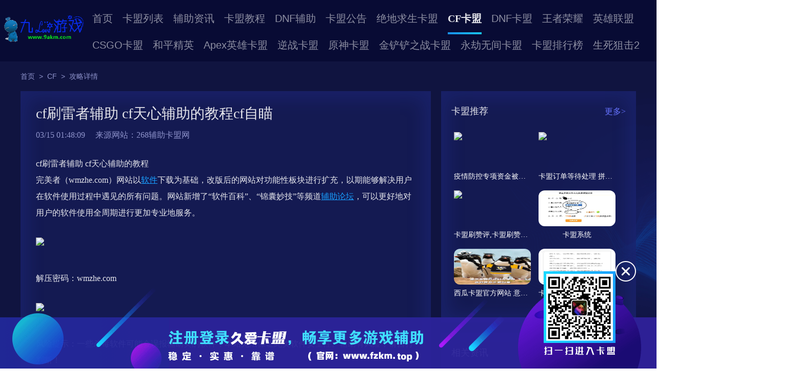

--- FILE ---
content_type: text/html
request_url: https://dnf268.com/cf/9892.html
body_size: 5385
content:
<!DOCTYPE html>
<html lang="zh-cn" style="font-size:40px;">
<head>
<title>cf刷雷者辅助 cf天心辅助的教程cf自瞄-268辅助卡盟网</title>
<meta http-equiv="Content-Type" content="text/html; charset=UTF-8" />
<meta name="keywords" content="cf刷雷者辅助,cf刷雷者辅助,刷雷者5回合双刷" />
<meta name="description" content="风险提示：一些杀毒软件可能会误报辅助类的软件，本站无法保证此类软件安全性。cf天心辅助官方版是一款专业的cf透视显鬼工具，这是它的免费网吧家庭通用版本，可以帮助玩家每局必胜。隐藏游戏，去除天空，轻刀加威，极速快刀。锦囊妙技栏目是聚合全网软件使用的技巧或者软件使用过程中各种问题的解答类文章，栏目设立伊始，小编欢迎各路软件大神朋友们踊跃投稿，在完美者平台分享大家的独门技巧。" />
<meta http-equiv="Cache-Control" content="no-siteapp" />
<meta http-equiv="Cache-Control" content="no-transform" />
<meta name="viewport" content="initial-scale=1, maximum-scale=1, minimum-scale=1, user-scalable=no">
<link href="/favicon.ico" rel="shortcut icon">
<meta http-equiv="X-UA-Compatible" content="IE=edge,chrome=1"/>
<meta name="applicable-device" content="pc">
<meta name="mobile-agent" content="format=html5;url=http://m.dnf268.com/cf/9892.html">
<link rel="alternate" media="only screen and (max-width: 640px)" href="http://m.dnf268.com/cf/9892.html" >
<link rel="stylesheet" type="text/css" href="/96kaifa/listDetail/index.css" />
<script type="text/javascript">
    if(/Android|webOS|iPhone|iPod|mobile|BlackBerry|ucweb|SymbianOS/i.test(navigator.userAgent)){
        var url=window.location.href;
        try{window.location.href="http://m.dnf268.com/cf/9892.html";
        }catch(e){}
    }
</script>
</head>
<body>
<div id="newsDetail">
  <div class="header">
    <div class="wrapper clearfix" style="width: 1550px;"> <a href="/" target="_self" title="268辅助卡盟网" class="logo" style="margin-top: 30px;">
      <h3>268辅助卡盟网</h3>
      </a>
      <div class="nav">
        <a href="/" class="" target="_self" title="首页">首页</a>
        <a href="/game/" class="" title="卡盟列表">卡盟列表</a>
        <a href="/news/" class="" title="辅助资讯">辅助资讯</a>
        <a href="/course/" class="" title="卡盟教程">卡盟教程</a>
        <a href="/notice/" class="" title="DNF辅助">DNF辅助</a>
        <a href="/kameng/" class="" title="卡盟公告">卡盟公告</a>
        <a href="/pubg/" class="" title="绝地求生卡盟">绝地求生卡盟</a>
        <a href="/cf/" class="active" title="CF卡盟">CF卡盟</a>
        <a href="/dnfkm/" class="" title="DNF卡盟">DNF卡盟</a>
        <a href="/wzry/" class="" title="王者荣耀">王者荣耀</a>
        <a href="/yxlm/" class="" title="英雄联盟">英雄联盟</a>
        <a href="/CSGO/" class="" title="CSGO卡盟">CSGO卡盟</a>
        <a href="/hpjy/" class="" title="和平精英">和平精英</a>
        <a href="/Apex/" class="" title="Apex英雄卡盟">Apex英雄卡盟</a>
        <a href="/nizhan/" class="" title="逆战卡盟">逆战卡盟</a>
        <a href="/yuanshen/" class="" title=" 原神卡盟"> 原神卡盟</a>
        <a href="/jinchanchan/" class="" title="金铲铲之战卡盟">金铲铲之战卡盟</a>
        <a href="/yongjiewujian/" class="" title="永劫无间卡盟">永劫无间卡盟</a>
        <a href="/kmphb/" class="" title="卡盟排行榜">卡盟排行榜</a>
        <a href="/shengsijuji2/" class="" title="生死狙击2">生死狙击2</a>
        </div>
      <a href="http://fzkm.top" rel="nofollow" title="卡盟登录/卡盟注册" class="login J_login" style="padding-left: 120px;padding-top: 15px;padding-bottom: 15px;">卡盟登录/卡盟注册</a> </div>
  </div>

  <div class="mains clearfix">
    <ul class="crumbs wrapper">
      <li class="crumbs-item"><a href="/">首页</a></li>&nbsp;><li class="crumbs-item"><a href="/cf/">CF</a></li>      <li class="crumbs-item">
        <a href="http://www.fuzhukm.com/cf/9892.html">攻略详情</a>
      </li>
    </ul>
    <div class="wrapper">
      <div class="left-block bg">
        <div class="mains-title">
          <h1>cf刷雷者辅助 cf天心辅助的教程cf自瞄</h1>
          <span>03/15 01:48:09</span> <span>来源网站：268辅助卡盟网</span> </div>
        <div class="content">
          <p>cf刷雷者辅助 cf天心辅助的教程</p>
<p>完美者（wmzhe.com）网站以<a href="/course/9730.html" target="_blank" title="cf刷分辅助 红手指专业版v1.0.94截图">软件</a>下载为基础，改版后的网站对功能性板块进行扩充，以期能够解决用户在软件使用过程中遇见的所有问题。网站新增了&ldquo;软件百科&rdquo;、&ldquo;锦囊妙技&rdquo;等频道<a href="http://www.9akm.com/"><a href=http://www.fuzhukm.com target=_blank class=infotextkey>辅助论坛</a></a>，可以更好地对用户的软件使用全周期进行更加专业地服务。</p>
<p><img alt="cf刷雷者辅助_刷雷者5回合双刷_cf刷雷者辅助" src="http://www.fuzhukm.com/d/file/p/2023/03-15/1678816089366_0.jpg" /></p>
<p>解压密码：wmzhe.com</p>
<p><img alt="刷雷者5回合双刷_cf刷雷者辅助_cf刷雷者辅助" src="http://www.fuzhukm.com/d/file/p/2023/03-15/1678816089366_2.jpg" /></p>
<p>风险提示：一些杀毒软件可能会误报辅助类的软件，本站无法保证此类软件安全性。辅助有风险，请自行判断！</p>
<p>cf天心辅助官方版是一款专业的cf透视显鬼工具，这是它的免费网吧家庭通用版本，可以帮助玩家每局必胜。支持穿越火线cf1.3.8版本，游戏中按F12呼出使用。</p>
<p><img alt="刷雷者5回合双刷_cf刷雷者辅助_cf刷雷者辅助" src="http://www.fuzhukm.com/d/file/p/2023/03-15/1678816089366_3.jpg" /></p>
<p>主要功能</p>
<p>透视显鬼<strong>cf刷雷者辅助</strong>，全图方框，免费角色，免费彩字。</p>
<p>刀刀重刀，轻微无后，雷震天空，枪放大镜。</p>
<p>隐藏游戏，去除天空，轻刀加威，极速快刀。</p>
<p><img alt="cf刷雷者辅助_cf刷雷者辅助_刷雷者5回合双刷" src="http://www.fuzhukm.com/d/file/p/2023/03-15/1678816089366_5.png" /></p>
<p>免疫闪光，切换背包，爆头准星，刷无线电。</p>
<p>&quot;锦囊妙技&quot;栏目是聚合全网软件使用的技巧或者软件使用过程中各种问题的解答类文章，栏目设立伊始，小编欢迎各路软件大神朋友们踊跃投稿，在完美者平台分享大家的独门技巧。</p>
<p>本站文章素材来源于网络，大部分文章作者名称佚失，为了更利于用户阅读和使用，根据需要进行了重新排版和部分改编，本站收录文章只是以帮助用户解决实际问题为目的<strong>cf刷雷者辅助</strong>，如有版权问题请联系小编修改或删除，谢谢合作。</p>
<p>来源：【九爱网址导航www.fuzhukm.com】 免责声明：如果侵犯了您的权益，请联系站长，我们会及时删除侵权内容，谢谢合作！</p>          
          </div>
      </div>
      <div class="right-block">    
          <div class="game-more-right">
          <div class="box bg">
            <div class="box-title clearfix">
              <h2>卡盟推荐</h2>
              <a href="/game/" class="more">更多></a> </div>
            <ul class="game-list clearfix">
              <li> <a class="game-list-item clearfix" href="/game/252.html" targat="_blank"> <img src="http://ss2.meipian.me/users/16778069/faa346602110245caadbb137af57befb.jpg?imageView2/2/w/750/h/1400/q/80" alt="疫情防控专项资金被冻结 法院：立即解冻" /> <span>疫情防控专项资金被冻结 法院：立即解冻</span> </a> </li>
              <li> <a class="game-list-item clearfix" href="/game/727.html" targat="_blank"> <img src="http://www.fuzhukm.com/d/file/p/2022/11-28/1669565468881_0.png" alt="卡盟订单等待处理 拼多多订单审核不通过什么原因？订单发货注意啥？" /> <span>卡盟订单等待处理 拼多多订单审核不通过什么原因？订单发货注意啥？</span> </a> </li>
              <li> <a class="game-list-item clearfix" href="/game/775.html" targat="_blank"> <img src="http://www.fuzhukm.com/d/file/p/2022/11-28/1669569282101_0.png" alt="卡盟刷赞评,卡盟刷赞评,卡盟刷qq赞" /> <span>卡盟刷赞评,卡盟刷赞评,卡盟刷qq赞</span> </a> </li>
              <li> <a class="game-list-item clearfix" href="/game/190.html" targat="_blank"> <img src="http://support-res.61.com/pay/pay2/2244/pay/images/help/ddt_help_3.gif" alt="卡盟系统" /> <span>卡盟系统</span> </a> </li>
              <li> <a class="game-list-item clearfix" href="/game/211.html" targat="_blank"> <img src="http://gaitaobao2.alicdn.com/tfscom/i3/TB1cVvgfOqAXuNjy1XdbmeYcVXa_014207.jpg_310x310.jpg" alt="西瓜卡盟官方网站 意外:为了拯救袋獾却导致蓝企鹅在岛上灭绝，澳洲人这动保措施让人看不懂" /> <span>西瓜卡盟官方网站 意外:为了拯救袋獾却导致蓝企鹅在岛上灭绝，澳洲人这动保措施让人看不懂</span> </a> </li>
              <li> <a class="game-list-item clearfix" href="/kmphb/470.html" targat="_blank"> <img src="http://pic1.zhimg.com/80/v2-1c56249427d670113e32c7806e5fda70_hd.jpg" alt="卡盟app客户端下载 令人神往:望敬亭山诗句" /> <span>卡盟app客户端下载 令人神往:望敬亭山诗句</span> </a> </li>
            </ul>
          </div>
          <div class="box bg">
            <div class="box-title clearfix">
              <h2>相关资讯</h2>
              <a href="/news/" class="more">更多></a> </div>
            <ul class="news-list">
              <li class="J_list"> <a class="news-list-item clearfix" href="/news/2744.html" targat="_blank">
                <h3>
莫愁前路无知己，谁人不识红尘君！露娜重做如上</h3>
                <span>2022/09/15</span> </a> </li>
              <li class="J_list"> <a class="news-list-item clearfix" href="/news/996.html" targat="_blank">
                <h3>正式公布:决赛名单公布！“2020创投天府天府新四板未来之星”12强出炉</h3>
                <span>2022/01/18</span> </a> </li>
              <li class="J_list"> <a class="news-list-item clearfix" href="/news/1521.html" targat="_blank">
                <h3>网游开服 编辑本段发展愿景正在努力建设国内游戏资讯(组图)</h3>
                <span>2022/08/06</span> </a> </li>
              <li class="J_list"> <a class="news-list-item clearfix" href="/news/3046.html" targat="_blank">
                <h3>
群是企业群营销的难点营销难点及难点</h3>
                <span>2022/09/15</span> </a> </li>
              <li class="J_list"> <a class="news-list-item clearfix" href="/news/3793.html" targat="_blank">
                <h3>3dm手游网手游网为您提供蜂巢Lite的手机游戏</h3>
                <span>2022/09/15</span> </a> </li>
            </ul>
          </div>
          <div class="box bg">
            <div class="box-title clearfix">
              <h2>相关教程</h2>
              <a href="/course/" class="more">更多></a> </div>
            <ul class="news-list">
              <li class="J_list"> <a class="news-list-item clearfix" href="/course/6542.html" targat="_blank">
                <h3>海底消消辅助 99%的海洋塑料垃圾都去哪了？海底竟然有个垃圾场！</h3>
                <span>2022/11/28</span> </a> </li>
              <li class="J_list"> <a class="news-list-item clearfix" href="/course/7655.html" targat="_blank">
                <h3>王图霸业辅助破解 第103章 王图霸业 最后更新:2022-08-07</h3>
                <span>2022/11/28</span> </a> </li>
              <li class="J_list"> <a class="news-list-item clearfix" href="/course/7402.html" targat="_blank">
                <h3>手机脚本大全 手机游戏挂机赚钱脚本合集（免费版）</h3>
                <span>2022/11/28</span> </a> </li>
              <li class="J_list"> <a class="news-list-item clearfix" href="/course/8044.html" targat="_blank">
                <h3>倩女幽魂手游桌面版辅助 电脑怎么玩倩女幽魂手游 用MuMu模拟器体验大屏高清画面</h3>
                <span>2022/11/28</span> </a> </li>
              <li class="J_list"> <a class="news-list-item clearfix" href="/course/6982.html" targat="_blank">
                <h3>ie脚本错误代码0 当前页面的脚本发生错误。错误代码为script error</h3>
                <span>2022/11/28</span> </a> </li>
            </ul>
          </div>

        </div>
      </div>
    </div>
    <div id="jiasuqi" class="info wrapper bg hide">
      <ul class="info-list">
        <div class="nodata">暂无相关资讯</div>
      </ul>
    </div>
    <div id="gonglue" class="info wrapper bg hide">
      <ul class="info-list">
        <li class="J_list_tab_gonglue"> <a class="info-list-item clearfix" href="/cf/9892.html" targat="_blank">
          <h3>cf刷雷者辅助 cf天心辅助的教程cf自瞄</h3>
          <span>2023/03/15</span> </a> </li>
      </ul>
    </div>
  </div>
<div class="footer">
    <div class="wrapper">
      <div class="links">
        <span>关于我们</span>
        <span>产品介绍</span>
        <a href="/public/private.html" rel="nofollow" title="隐私政策">隐私政策</a>
        <span>客服中心</span>
        <span>家长监护工程</span>
        <span>用户协议</span>
        <span>服务协议</span>
        <span>充值中心</span>
        <span>用户纠纷处理方式</span>
      </div>
      <div class="tips">九爱卡盟，专业的游戏数字点卡销售平台</div>
      <div class="company clearfix">
        <div class="company-info">
          <p>公司名称：浙江九七八网络科技有限责任公司</p>
          <p>公司地址：甘肃省临夏县土桥镇万倾园文化广场23号</p>
          <a href="https://beian.miit.gov.cn/#/Integrated/index" rel="nofollow">皖ICP备2022012643号</a> <script charset="UTF-8" id="LA_COLLECT" src="//sdk.51.la/js-sdk-pro.min.js"></script>
<script>LA.init({id:"3EpHt6vwQ5cuqQzE",ck:"3EpHt6vwQ5cuqQzE"})</script> </div>
        <div class="company-contact"> <span class="phone">0930-3550888</span> <span class="time">周一至周五 9:00-18:00</span> </div>
      </div>
    </div>
  </div>
</div>
<div class="pop hide" id="img-pop">
  <div class="pop-mask" id="img-mask"></div>
  <div class="pop-img">
    <img id="img" src="" alt="cf刷雷者辅助 cf天心辅助的教程cf自瞄" />
  </div>
</div>
<div class="ad " id="ad" style="background-image: url('/96kaifa/images/star_bottom@4x.png');"> <i class="icon-close" id="ad-close"></i> </div>
</div>
</body>
<script src="/96kaifa/common/index.js"></script>
<script type="text/javascript" src="/96kaifa/gameDetail/qrcode.min.js"></script>
<script src="/96kaifa/gameDetail/index.js"></script>
</html>

--- FILE ---
content_type: text/css
request_url: https://dnf268.com/96kaifa/listDetail/index.css
body_size: 3871
content:
/* 96KaiFa原创源码，唯一官网：www.96kaifa.com */
@charset "UTF-8";

a,abbr,acronym,address,applet,article,aside,audio,b,big,blockquote,body,canvas,caption,center,cite,code,command,datalist,dd,del,details,dfn,div,dl,dt,em,embed,fieldset,figcaption,figure,font,footer,form,h1,h2,h3,h4,h5,h6,header,hgroup,html,i,iframe,img,ins,kbd,keygen,label,legend,li,meter,nav,object,ol,output,p,pre,progress,q,s,samp,section,small,source,span,strike,strong,sub,sup,table,tbody,tfoot,th,thead,tr,tt,u,ul,var {
	background: 0 0;
	border: 0 none;
	margin: 0;
	padding: 0;
	border: 0;
	outline: 0;
	vertical-align: top;
	-webkit-tap-highlight-color: transparent;
	-webkit-font-smoothing: antialiased
}

blockquote,q {
	quotes: none
}

table,table td {
	padding: 0;
	border: none;
	border-collapse: collapse
}

img {
	border: 0
}

select {
	white-space: nowrap
}

caption {
	text-align: left
}

embed {
	vertical-align: top
}

dd,div,dl,li,ol,p,ul {
	word-wrap: break-word
}

dd,dl,li,ol,ul {
	list-style-type: none
}

input,select,textarea {
	font-family: inherit;
	outline: 0;
	font-size: inherit;
	font-weight: inherit;
	padding: 0;
	margin: 0
}

h1,h2,h3,h4,h5,h6 {
	font-size: 100%;
	font-weight: 400
}

body {
	text-align: left;
	color: #828282;
	overflow-x: hidden
}

body,html {
	font-family: Microsoft YaHei,宋体,Arial,Verdana;
	width: 100%
}

a {
	text-decoration: none;
	white-space: nowrap;
	color: #828282
}

input,input[type=button],input[type=number],input[type=reset],input[type=submit] {
	-webkit-appearance: none
}

input::-webkit-inner-spin-button {
	-webkit-appearance: none
}

input::-webkit-outer-spin-button {
	-webkit-appearance: none
}

form {
	margin: 0;
	padding: 0;
	border: 0;
	outline: 0;
	font-size: 100%;
	vertical-align: baseline;
	background: 0 0
}

body {
	font-size: 14px
}

body,html {
	max-width: 1920px;
	min-width: 1240px;
	margin: 0 auto
}

.hide {
	display: none
}

.clearfix:after {
	content: ".";
	display: block;
	width: 0;
	height: 0;
	clear: both;
	visibility: hidden
}

.clearfix {
	clear: both;
	overflow: hidden
}

img {
	font-size: 0
}

.fr {
	float: right
}

img {
	display: block;
	width: 100%
}

.wrapper {
	width: 1200px;
	margin: 0 auto
}

.header {
	width: 100%;
	height: 120px;
	opacity: .9;
	background: #080b33
}

.header .login,.header .logo,.header .nav {
	margin-top: 15px;
}

.header .logo {
	float: left;
	width: 170px;
	height: 55px;
	background-image: url(/96kaifa/images/logo.png);
	background-repeat: no-repeat;
	background-size: cover;
	background-position: center;
}

.header .logo h1,.header .logo h3 {
	font-size: 0
}

.header .nav {
	float: left;
        height: 120px;
        width: 1100px;
	margin-left: 10px;
}

.header .nav a {
	display: inline-block;
	height: 38px;
	font-size: 20px;
	color: rgba(255,255,255,.6);
	letter-spacing: 0;
	line-height: 14px;
	margin-right: 15px;
	padding-top: 14px;
}

.header .nav a.active {
	position: relative;
	color: #fff;
	font-weight: 700;
	font-family: MicrosoftYaHei-Bold
}

.header .nav a.active::after {
	content: "";
	position: absolute;
	bottom: 0;
	left: 0;
	display: block;
	width: 100%;
	height: 4px;
	background-image: linear-gradient(-90deg,#19d9ff 0,#199fff 100%)
}

.header .login {
	float: right;
	margin-top: 25px;
	width: 144px;
	height: 40px;
	font-size: 0;
	background-image: url(../images/login@4x.png);
	background-repeat: no-repeat;
	background-size: cover;
	background-position: center
}

.header .user {
	float: right;
	margin-top: 20px;
	width: 144px;
	height: 40px;
	font-size: 16px;
	line-height: 40px;
	color: #fff
}

.footer {
	background: #080b33;
	padding: 60px 0
}

.footer .links {
	margin-bottom: 20px
}

.footer .links a,.footer .links span {
	display: inline-block;
	opacity: .9;
	font-family: MicrosoftYaHei;
	font-size: 14px;
	color: #fff;
	letter-spacing: 0
}

.footer .links a::after,.footer .links span::after {
	content: "-";
	display: inline-block;
	margin: 0 8px;
	vertical-align: top
}

.footer .links a:last-child::after,.footer .links span:last-child::after {
	content: "";
	display: none
}

.footer .tips {
	margin-bottom: 20px;
	font-family: MicrosoftYaHei;
	font-size: 14px;
	color: #8f94cc;
	letter-spacing: 0;
	line-height: 14px
}

.footer .company .company-info {
	float: left
}

.footer .company .company-info a,.footer .company .company-info p,.footer .company .company-info span {
	font-family: MicrosoftYaHei;
	font-size: 14px;
	color: #8f94cc;
	letter-spacing: 0;
	line-height: 24px
}

.footer .company .company-contact {
	float: right;
	letter-spacing: 0;
	text-align: right;
	margin-top: 16px
}

.footer .company .company-contact .phone {
	display: block;
	opacity: .9;
	font-family: DINCondensed-Bold;
	font-size: 30px;
	color: #fff;
	line-height: 32px;
	margin-bottom: 5px
}

.footer .company .company-contact .time {
	display: block;
	font-family: MicrosoftYaHei;
	font-size: 14px;
	color: #8f94cc;
	line-height: 14px
}

.icon-close {
	display: block;
	width: 40px;
	height: 40px;
	cursor: pointer;
	background-image: url(../images/close@4x.png);
	background-repeat: no-repeat;
	background-size: cover;
	background-position: center
}

.ad {
	position: fixed;
	left: 50%;
	bottom: 0;
	width: 100%;
	min-width: 1240px;
	max-width: 1920px;
	height: 190px;
	z-index: 1000;
	transform: translate(-50%);
	background-repeat: no-repeat;
	background-position: center bottom;
	background-size: 1920px 190px
}

.ad .icon-close {
	float: right;
	margin-top: -20px;
	margin-right: 40px
}

.pop {
	position: fixed;
	top: 0;
	left: 0;
	width: 100%;
	height: 100%;
	background: rgba(0,0,0,.6);
	z-index: 1000
}

.pop .pop-content {
	position: absolute;
	top: 50%;
	left: 50%;
	width: 547px;
	height: 460px;
	margin-top: -230px;
	margin-left: -273px
}

.pop .pop-content>img {
	width: 547px;
	height: 460px
}

.pop .pop-content .icon-close {
	position: relative;
	float: right;
	margin-right: 30px
}

.pop .pop-content .icon-close::after {
	content: "";
	position: absolute;
	bottom: -20px;
	left: 19px;
	display: block;
	background-color: #fff;
	width: 2px;
	height: 20px
}

.login-pop {
	position: fixed;
	top: 0;
	left: 0;
	width: 100%;
	height: 100%;
	background: rgba(0,0,0,.6);
	z-index: 1000
}

.login-pop .login-content {
	position: absolute;
	top: 50%;
	left: 50%;
	width: 320px;
	height: 350px;
	margin-top: -160px;
	margin-left: -160px;
	background-color: #fff;
	border-radius: 8px;
	box-shadow: 0 0 5px rgba(0,0,0,.3)
}

.login-pop .login-content .icon-close {
	position: absolute;
	top: 10px;
	right: 10px;
	width: 20px;
	height: 20px;
	line-height: 20px;
	text-align: center;
	font-size: 16px;
	color: #333;
	font-style: normal;
	cursor: pointer
}

.login-pop .login-content h3 {
	margin-top: 30px;
	margin-bottom: 15px;
	font-size: 16px;
	color: #999;
	text-align: center
}

.login-pop .login-content img {
	display: block;
	width: 40px;
	height: 40px;
	border-radius: 50%;
	margin: 0 auto 20px
}

.login-pop .login-content label {
	border-bottom: 1px solid #ccc
}

.login-pop .login-content .phone {
	display: block;
	width: 200px;
	height: 40px;
	margin: 0 auto;
	font-size: 16px
}

.login-pop .login-content .phone input {
	width: 200px;
	height: 40px;
	text-align: center;
	color: #222;
	outline: 0;
	border: none
}

.login-pop .login-content .code {
	display: block;
	width: 200px;
	height: 40px;
	margin: 10px auto 0;
	font-size: 0
}

.login-pop .login-content .code input {
	display: inline-block;
	width: 110px;
	height: 40px;
	text-align: center;
	color: #222;
	outline: 0;
	border: none;
	font-size: 16px;
	line-height: 40px
}

.login-pop .login-content .code .code-btn {
	display: inline-block;
	width: 88px;
	height: 28px;
	margin-top: 5px;
	font-size: 14px;
	color: #f78c26;
	border: 1px solid #ccc;
	line-height: 28px;
	text-align: center;
	cursor: pointer
}

.login-pop .login-content .code .code-btn.disable {
	background-color: #eee
}

.login-pop .login-content .tip {
	width: 200px;
	height: 22px;
	margin: 8px auto 0;
	font-size: 14px;
	color: red
}

.login-pop .login-content .privacy-wrapper {
	white-space: nowrap;
	text-align: center;
	font-size: 12px;
	line-height: 20px
}

.login-pop .login-content .privacy-wrapper input {
	-webkit-appearance: checkbox;
	height: 20px;
	width: 20px;
	vertical-align: top;
	position: relative;
	top: 2px;
	cursor: pointer
}

.login-pop .login-content .login-submit {
	display: block;
	text-align: center;
	margin-top: 20px;
	font-size: 16px;
	color: #f78c26;
	cursor: pointer
}

.login-pop .captcha {
	position: absolute;
	top: 50%;
	left: 50%;
	width: 320px;
	height: 320px;
	margin-top: -160px;
	margin-left: -160px;
	background-color: #fff;
	border-radius: 8px;
	box-shadow: 0 0 5px rgba(0,0,0,.3)
}

.login-pop .captcha input {
	display: block;
	width: 200px;
	height: 40px;
	margin: 37px auto 5px;
	text-align: center
}

.login-pop .captcha .tip {
	width: 200px;
	height: 22px;
	margin: 0 auto 10px;
	font-size: 14px;
	color: red
}

.login-pop .captcha img {
	display: block;
	width: 200px;
	height: 40px;
	margin: 0 auto 20px;
	border: 0
}

.login-pop .captcha .captcha-y {
	display: block;
	width: 200px;
	height: 40px;
	margin: 0 auto 20px;
	line-height: 40px;
	text-align: center;
	font-size: 16px;
	color: #f78c26;
	cursor: pointer;
	border: 1px solid #ccc;
	border-radius: 5px
}

.login-pop .captcha .captcha-n {
	display: block;
	width: 200px;
	height: 40px;
	margin: 0 auto 20px;
	line-height: 40px;
	text-align: center;
	font-size: 16px;
	color: #333;
	cursor: pointer;
	border: 1px solid #ccc;
	border-radius: 5px
}

.has-login-pop {
	position: fixed;
	top: 0;
	left: 0;
	width: 100%;
	height: 100%;
	z-index: 1000
}

.has-login-pop .has-login-content {
	position: absolute;
	top: 50%;
	left: 50%;
	width: 320px;
	height: 120px;
	margin-top: -60px;
	margin-left: -160px;
	background-color: #fff;
	border-radius: 8px;
	box-shadow: 0 0 5px rgba(0,0,0,.3);
	text-align: center;
	line-height: 120px;
	font-size: 24px
}

.mains {
	background-image: url(https://cdn.biubiu001.com/p/ping/0/other/1f3a07cc2d9309ea6c55af7af0aad0f5.png);
	background-repeat: no-repeat;
	background-size: 100% auto;
	background-position: center;
	background-position: center bottom;
	overflow: hidden;
	background-attachment: fixed
}

#newsDetail {
	width: 100%;
	background: #111445
}

#newsDetail .bg {
	background: rgba(22,28,89,.75);
	box-shadow: inset 0 0 32px 16px rgba(57,72,230,.15)
}

#newsDetail .mains {
	padding-bottom: 80px
}

#newsDetail .mains .crumbs {
	padding: 20px 0;
	font-size: 0
}

#newsDetail .mains .crumbs .crumbs-item {
	display: inline-block;
	line-height: 18px
}

#newsDetail .mains .crumbs .crumbs-item::after {
	content: ">";
	display: inline-block;
	vertical-align: top;
	font-size: 14px;
	margin: 0 8px;
	color: #8f94cc
}

#newsDetail .mains .crumbs .crumbs-item>a {
	display: inline-block;
	vertical-align: top;
	font-size: 14px;
	letter-spacing: 0;
	color: #8f94cc;
	max-width: 250px;
	overflow: hidden;
	white-space: nowrap;
	text-overflow: ellipsis
}

#newsDetail .mains .crumbs .crumbs-item:last-child::after {
	content: ""
}

#newsDetail .mains .left-block {
	float: left;
	width: 740px;
	padding: 30px
}

#newsDetail .mains .right-block {
	float: right;
	width: 380px
}

#newsDetail .mains .mains-title {
	padding-bottom: 32px;
	letter-spacing: 0;
	font-family: MicrosoftYaHei
}

#newsDetail .mains .mains-title h1 {
	margin-bottom: 20px;
	opacity: .9;
	font-size: 28px;
	line-height: 28px;
	color: #fff
}

#newsDetail .mains .mains-title span {
	font-size: 16px;
	color: #8f94cc;
	line-height: 16px;
	margin-right: 16px
}

#newsDetail .mains .content {
	font-family: MicrosoftYaHei;
	font-size: 16px;
	color: rgba(255,255,255,.9);
	letter-spacing: 0;
	line-height: 32px
}

#newsDetail .mains .content .__warp {
	white-space: pre-wrap!important
}

#newsDetail .mains .content img {
	display: block;
	width: auto!important;
	max-width: 740px!important;
	margin: 32px auto!important
}

#newsDetail .mains .content>* {
	font-weight: 400!important;
	color: rgba(255,255,255,.9)!important
}

#newsDetail .mains .content>* * {
	color: rgba(255,255,255,.9)!important
}

#newsDetail .mains .content>* a {
	color: #199fff!important
}

#newsDetail .mains .content a {
	color: #199fff;
	text-decoration: underline
}

#newsDetail .mains .box {
	width: 340px;
	padding: 30px 20px;
	margin-bottom: 20px
}

#newsDetail .mains .box .box-title {
	margin-bottom: 15px
}

#newsDetail .mains .box .box-title h2 {
	float: left;
	font-family: MicrosoftYaHei;
	font-size: 18px;
	color: rgba(255,255,255,.9);
	letter-spacing: 0;
	line-height: 18px
}

#newsDetail .mains .box .box-title a.more {
	float: right;
	font-family: MicrosoftYaHei;
	font-size: 16px;
	color: #6673ff;
	letter-spacing: 0;
	text-align: right;
	line-height: 20px
}

#newsDetail .mains .box .news-list-item {
	display: block;
	padding: 15px 0;
	border-bottom: 1px dashed #262e73
}

#newsDetail .mains .box .news-list-item h3 {
	float: left;
	width: 250px;
	font-family: MicrosoftYaHei;
	font-size: 14px;
	color: rgba(255,255,255,.9);
	letter-spacing: 0;
	line-height: 14px;
	overflow: hidden;
	white-space: nowrap;
	text-overflow: ellipsis
}

#newsDetail .mains .box .news-list-item h3:hover {
	text-decoration: underline
}

#newsDetail .mains .box .news-list-item span {
	float: right;
	font-family: MicrosoftYaHei;
	font-size: 14px;
	color: rgba(143,148,204,.75);
	letter-spacing: 0;
	text-align: right;
	line-height: 14px
}

#newsDetail .mains .box .game-list {
	padding: 15px 5px 0
}

#newsDetail .mains .box .game-list>li {
	float: left;
	width: 165px;
	
	/*width: 80px;
	margin-right: 35px*/
}

#newsDetail .mains .box .game-list>li:nth-child(3n) {
	margin-right: 0
}

#newsDetail .mains .box .game-list .game-list-item {
	display: block;
	margin-bottom: 20px
}

#newsDetail .mains .box .game-list .game-list-item img {
	display: block;
	width: 150px;
	height: 70px;
	/*width: 80px;
	height: 80px;*/
	border-radius: 12px
}

#newsDetail .mains .box .game-list .game-list-item span {
	display: block;
	width: 150px;
	/*width: 80px;*/
	font-family: MicrosoftYaHei;
	font-size: 14px;
	color: #fff;
	letter-spacing: 0;
	text-align: center;
	line-height: 14px;
	margin-top: 10px;
	overflow: hidden;
	white-space: nowrap;
	text-overflow: ellipsis
}

#newsDetail .mains .game-detail {
	width: 380px;
	padding: 30px 0
}

#newsDetail .mains .game-detail .game-img {
	width: 200px;
	height: 120px;
	margin: 0 auto
}

#newsDetail .mains .game-detail .game-img img {
	width: 100%;
	height: 100%;
	display: block;
	overflow: hidden;
	border-radius: 20px
}

#newsDetail .mains .game-detail h3 {
	margin-top: 20px;
	opacity: .9;
	font-size: 18px;
	color: #fff;
	text-align: center;
	line-height: 18px
}

#newsDetail .mains .game-detail .game-tag,#newsDetail .mains .game-detail .sub {
	margin-top: 10px;
	opacity: .9;
	font-size: 14px;
	color: #8f94cc;
	text-align: center;
	line-height: 18px
}

#newsDetail .mains .game-detail .game-download {
	margin: 15px auto 0;
	width: 340px;
	height: 50px;
	line-height: 50px;
	background-image: linear-gradient(0deg,#535eff 0,#5589ff 100%);
	box-shadow: inset 0 0 11px 6px rgba(57,72,230,.3);
	font-size: 20px;
	color: #fff;
	text-align: center
}

#newsDetail .mains .game-detail .game-download a{
	color:#fff;
}

#newsDetail .pager {
	margin-top: 20px;
	margin-bottom: 20px;
	text-align: center;
	font-size: 0
}

#newsDetail .pager a {
	text-decoration: none!important;
	display: inline-block;
	width: 30px;
	height: 30px;
	margin-right: 10px;
	line-height: 30px;
	text-align: center;
	box-shadow: inset 0 0 4px 2px rgba(57,72,230,.3);
	color: #5d69ec;
	border: 1px solid #2e3372;
	font-family: MicrosoftYaHei;
	font-size: 13px
}

#newsDetail .pager a.active {
	color: #fff!important;
	background: #6673ff;
	border: none;
	width: 32px;
	height: 32px
}

--- FILE ---
content_type: application/javascript
request_url: https://dnf268.com/96kaifa/gameDetail/qrcode.min.js
body_size: 9192
content:
/* 96KaiFa原创源码，唯一官网：www.96kaifa.com */
var QRCode; !
function() {
    function t(t) {
        this.mode = r.MODE_8BIT_BYTE,
        this.data = t,
        this.parsedData = [];
        for (var e = 0,
        o = this.data.length; e < o; e++) {
            var i = [],
            n = this.data.charCodeAt(e);
            n > 65536 ? (i[0] = 240 | (1835008 & n) >>> 18, i[1] = 128 | (258048 & n) >>> 12, i[2] = 128 | (4032 & n) >>> 6, i[3] = 128 | 63 & n) : n > 2048 ? (i[0] = 224 | (61440 & n) >>> 12, i[1] = 128 | (4032 & n) >>> 6, i[2] = 128 | 63 & n) : n > 128 ? (i[0] = 192 | (1984 & n) >>> 6, i[1] = 128 | 63 & n) : i[0] = n,
            this.parsedData.push(i)
        }
        this.parsedData = Array.prototype.concat.apply([], this.parsedData),
        this.parsedData.length != this.data.length && (this.parsedData.unshift(191), this.parsedData.unshift(187), this.parsedData.unshift(239))
    }
    function e(t, e) {
        this.typeNumber = t,
        this.errorCorrectLevel = e,
        this.modules = null,
        this.moduleCount = 0,
        this.dataCache = null,
        this.dataList = []
    }
    t.prototype = {
        getLength: function(t) {
            return this.parsedData.length
        },
        write: function(t) {
            for (var e = 0,
            r = this.parsedData.length; e < r; e++) t.put(this.parsedData[e], 8)
        }
    },
    e.prototype = {
        addData: function(e) {
            var r = new t(e);
            this.dataList.push(r),
            this.dataCache = null
        },
        isDark: function(t, e) {
            if (t < 0 || this.moduleCount <= t || e < 0 || this.moduleCount <= e) throw new Error(t + "," + e);
            return this.modules[t][e]
        },
        getModuleCount: function() {
            return this.moduleCount
        },
        make: function() {
            this.makeImpl(!1, this.getBestMaskPattern())
        },
        makeImpl: function(t, r) {
            this.moduleCount = 4 * this.typeNumber + 17,
            this.modules = new Array(this.moduleCount);
            for (var o = 0; o < this.moduleCount; o++) {
                this.modules[o] = new Array(this.moduleCount);
                for (var i = 0; i < this.moduleCount; i++) this.modules[o][i] = null
            }
            this.setupPositionProbePattern(0, 0),
            this.setupPositionProbePattern(this.moduleCount - 7, 0),
            this.setupPositionProbePattern(0, this.moduleCount - 7),
            this.setupPositionAdjustPattern(),
            this.setupTimingPattern(),
            this.setupTypeInfo(t, r),
            this.typeNumber >= 7 && this.setupTypeNumber(t),
            null == this.dataCache && (this.dataCache = e.createData(this.typeNumber, this.errorCorrectLevel, this.dataList)),
            this.mapData(this.dataCache, r)
        },
        setupPositionProbePattern: function(t, e) {
            for (var r = -1; r <= 7; r++) if (! (t + r <= -1 || this.moduleCount <= t + r)) for (var o = -1; o <= 7; o++) e + o <= -1 || this.moduleCount <= e + o || (this.modules[t + r][e + o] = 0 <= r && r <= 6 && (0 == o || 6 == o) || 0 <= o && o <= 6 && (0 == r || 6 == r) || 2 <= r && r <= 4 && 2 <= o && o <= 4)
        },
        getBestMaskPattern: function() {
            for (var t = 0,
            e = 0,
            r = 0; r < 8; r++) {
                this.makeImpl(!0, r);
                var o = g.getLostPoint(this); (0 == r || t > o) && (t = o, e = r)
            }
            return e
        },
        createMovieClip: function(t, e, r) {
            var o = t.createEmptyMovieClip(e, r);
            this.make();
            for (var i = 0; i < this.modules.length; i++) for (var n = 1 * i,
            a = 0; a < this.modules[i].length; a++) {
                var s = 1 * a;
                this.modules[i][a] && (o.beginFill(0, 100), o.moveTo(s, n), o.lineTo(s + 1, n), o.lineTo(s + 1, n + 1), o.lineTo(s, n + 1), o.endFill())
            }
            return o
        },
        setupTimingPattern: function() {
            for (var t = 8; t < this.moduleCount - 8; t++) null == this.modules[t][6] && (this.modules[t][6] = t % 2 == 0);
            for (var e = 8; e < this.moduleCount - 8; e++) null == this.modules[6][e] && (this.modules[6][e] = e % 2 == 0)
        },
        setupPositionAdjustPattern: function() {
            for (var t = g.getPatternPosition(this.typeNumber), e = 0; e < t.length; e++) for (var r = 0; r < t.length; r++) {
                var o = t[e],
                i = t[r];
                if (null == this.modules[o][i]) for (var n = -2; n <= 2; n++) for (var a = -2; a <= 2; a++) this.modules[o + n][i + a] = -2 == n || 2 == n || -2 == a || 2 == a || 0 == n && 0 == a
            }
        },
        setupTypeNumber: function(t) {
            for (var e = g.getBCHTypeNumber(this.typeNumber), r = 0; r < 18; r++) {
                var o = !t && 1 == (e >> r & 1);
                this.modules[Math.floor(r / 3)][r % 3 + this.moduleCount - 8 - 3] = o
            }
            for (r = 0; r < 18; r++) {
                o = !t && 1 == (e >> r & 1);
                this.modules[r % 3 + this.moduleCount - 8 - 3][Math.floor(r / 3)] = o
            }
        },
        setupTypeInfo: function(t, e) {
            for (var r = this.errorCorrectLevel << 3 | e,
            o = g.getBCHTypeInfo(r), i = 0; i < 15; i++) {
                var n = !t && 1 == (o >> i & 1);
                i < 6 ? this.modules[i][8] = n: i < 8 ? this.modules[i + 1][8] = n: this.modules[this.moduleCount - 15 + i][8] = n
            }
            for (i = 0; i < 15; i++) {
                n = !t && 1 == (o >> i & 1);
                i < 8 ? this.modules[8][this.moduleCount - i - 1] = n: i < 9 ? this.modules[8][15 - i - 1 + 1] = n: this.modules[8][15 - i - 1] = n
            }
            this.modules[this.moduleCount - 8][8] = !t
        },
        mapData: function(t, e) {
            for (var r = -1,
            o = this.moduleCount - 1,
            i = 7,
            n = 0,
            a = this.moduleCount - 1; a > 0; a -= 2) for (6 == a && a--;;) {
                for (var s = 0; s < 2; s++) if (null == this.modules[o][a - s]) {
                    var h = !1;
                    n < t.length && (h = 1 == (t[n] >>> i & 1)),
                    g.getMask(e, o, a - s) && (h = !h),
                    this.modules[o][a - s] = h,
                    -1 == --i && (n++, i = 7)
                }
                if ((o += r) < 0 || this.moduleCount <= o) {
                    o -= r,
                    r = -r;
                    break
                }
            }
        }
    },
    e.PAD0 = 236,
    e.PAD1 = 17,
    e.createData = function(t, r, o) {
        for (var i = m.getRSBlocks(t, r), n = new _, a = 0; a < o.length; a++) {
            var s = o[a];
            n.put(s.mode, 4),
            n.put(s.getLength(), g.getLengthInBits(s.mode, t)),
            s.write(n)
        }
        var h = 0;
        for (a = 0; a < i.length; a++) h += i[a].dataCount;
        if (n.getLengthInBits() > 8 * h) throw new Error("code length overflow. (" + n.getLengthInBits() + ">" + 8 * h + ")");
        for (n.getLengthInBits() + 4 <= 8 * h && n.put(0, 4); n.getLengthInBits() % 8 != 0;) n.putBit(!1);
        for (; ! (n.getLengthInBits() >= 8 * h || (n.put(e.PAD0, 8), n.getLengthInBits() >= 8 * h));) n.put(e.PAD1, 8);
        return e.createBytes(n, i)
    },
    e.createBytes = function(t, e) {
        for (var r = 0,
        o = 0,
        i = 0,
        n = new Array(e.length), a = new Array(e.length), s = 0; s < e.length; s++) {
            var h = e[s].dataCount,
            l = e[s].totalCount - h;
            o = Math.max(o, h),
            i = Math.max(i, l),
            n[s] = new Array(h);
            for (var u = 0; u < n[s].length; u++) n[s][u] = 255 & t.buffer[u + r];
            r += h;
            var f = g.getErrorCorrectPolynomial(l),
            d = new p(n[s], f.getLength() - 1).mod(f);
            a[s] = new Array(f.getLength() - 1);
            for (u = 0; u < a[s].length; u++) {
                var c = u + d.getLength() - a[s].length;
                a[s][u] = c >= 0 ? d.get(c) : 0
            }
        }
        var m = 0;
        for (u = 0; u < e.length; u++) m += e[u].totalCount;
        var _ = new Array(m),
        v = 0;
        for (u = 0; u < o; u++) for (s = 0; s < e.length; s++) u < n[s].length && (_[v++] = n[s][u]);
        for (u = 0; u < i; u++) for (s = 0; s < e.length; s++) u < a[s].length && (_[v++] = a[s][u]);
        return _
    };
    for (var r = {
        MODE_NUMBER: 1,
        MODE_ALPHA_NUM: 2,
        MODE_8BIT_BYTE: 4,
        MODE_KANJI: 8
    },
    o = {
        L: 1,
        M: 0,
        Q: 3,
        H: 2
    },
    i = 0, n = 1, a = 2, s = 3, h = 4, l = 5, u = 6, f = 7, g = {
        PATTERN_POSITION_TABLE: [[], [6, 18], [6, 22], [6, 26], [6, 30], [6, 34], [6, 22, 38], [6, 24, 42], [6, 26, 46], [6, 28, 50], [6, 30, 54], [6, 32, 58], [6, 34, 62], [6, 26, 46, 66], [6, 26, 48, 70], [6, 26, 50, 74], [6, 30, 54, 78], [6, 30, 56, 82], [6, 30, 58, 86], [6, 34, 62, 90], [6, 28, 50, 72, 94], [6, 26, 50, 74, 98], [6, 30, 54, 78, 102], [6, 28, 54, 80, 106], [6, 32, 58, 84, 110], [6, 30, 58, 86, 114], [6, 34, 62, 90, 118], [6, 26, 50, 74, 98, 122], [6, 30, 54, 78, 102, 126], [6, 26, 52, 78, 104, 130], [6, 30, 56, 82, 108, 134], [6, 34, 60, 86, 112, 138], [6, 30, 58, 86, 114, 142], [6, 34, 62, 90, 118, 146], [6, 30, 54, 78, 102, 126, 150], [6, 24, 50, 76, 102, 128, 154], [6, 28, 54, 80, 106, 132, 158], [6, 32, 58, 84, 110, 136, 162], [6, 26, 54, 82, 110, 138, 166], [6, 30, 58, 86, 114, 142, 170]],
        G15: 1335,
        G18: 7973,
        G15_MASK: 21522,
        getBCHTypeInfo: function(t) {
            for (var e = t << 10; g.getBCHDigit(e) - g.getBCHDigit(g.G15) >= 0;) e ^= g.G15 << g.getBCHDigit(e) - g.getBCHDigit(g.G15);
            return (t << 10 | e) ^ g.G15_MASK
        },
        getBCHTypeNumber: function(t) {
            for (var e = t << 12; g.getBCHDigit(e) - g.getBCHDigit(g.G18) >= 0;) e ^= g.G18 << g.getBCHDigit(e) - g.getBCHDigit(g.G18);
            return t << 12 | e
        },
        getBCHDigit: function(t) {
            for (var e = 0; 0 != t;) e++,
            t >>>= 1;
            return e
        },
        getPatternPosition: function(t) {
            return g.PATTERN_POSITION_TABLE[t - 1]
        },
        getMask: function(t, e, r) {
            switch (t) {
            case i:
                return (e + r) % 2 == 0;
            case n:
                return e % 2 == 0;
            case a:
                return r % 3 == 0;
            case s:
                return (e + r) % 3 == 0;
            case h:
                return (Math.floor(e / 2) + Math.floor(r / 3)) % 2 == 0;
            case l:
                return e * r % 2 + e * r % 3 == 0;
            case u:
                return (e * r % 2 + e * r % 3) % 2 == 0;
            case f:
                return (e * r % 3 + (e + r) % 2) % 2 == 0;
            default:
                throw new Error("bad maskPattern:" + t)
            }
        },
        getErrorCorrectPolynomial: function(t) {
            for (var e = new p([1], 0), r = 0; r < t; r++) e = e.multiply(new p([1, d.gexp(r)], 0));
            return e
        },
        getLengthInBits: function(t, e) {
            if (1 <= e && e < 10) switch (t) {
            case r.MODE_NUMBER:
                return 10;
            case r.MODE_ALPHA_NUM:
                return 9;
            case r.MODE_8BIT_BYTE:
            case r.MODE_KANJI:
                return 8;
            default:
                throw new Error("mode:" + t)
            } else if (e < 27) switch (t) {
            case r.MODE_NUMBER:
                return 12;
            case r.MODE_ALPHA_NUM:
                return 11;
            case r.MODE_8BIT_BYTE:
                return 16;
            case r.MODE_KANJI:
                return 10;
            default:
                throw new Error("mode:" + t)
            } else {
                if (! (e < 41)) throw new Error("type:" + e);
                switch (t) {
                case r.MODE_NUMBER:
                    return 14;
                case r.MODE_ALPHA_NUM:
                    return 13;
                case r.MODE_8BIT_BYTE:
                    return 16;
                case r.MODE_KANJI:
                    return 12;
                default:
                    throw new Error("mode:" + t)
                }
            }
        },
        getLostPoint: function(t) {
            for (var e = t.getModuleCount(), r = 0, o = 0; o < e; o++) for (var i = 0; i < e; i++) {
                for (var n = 0,
                a = t.isDark(o, i), s = -1; s <= 1; s++) if (! (o + s < 0 || e <= o + s)) for (var h = -1; h <= 1; h++) i + h < 0 || e <= i + h || 0 == s && 0 == h || a == t.isDark(o + s, i + h) && n++;
                n > 5 && (r += 3 + n - 5)
            }
            for (o = 0; o < e - 1; o++) for (i = 0; i < e - 1; i++) {
                var l = 0;
                t.isDark(o, i) && l++,
                t.isDark(o + 1, i) && l++,
                t.isDark(o, i + 1) && l++,
                t.isDark(o + 1, i + 1) && l++,
                0 != l && 4 != l || (r += 3)
            }
            for (o = 0; o < e; o++) for (i = 0; i < e - 6; i++) t.isDark(o, i) && !t.isDark(o, i + 1) && t.isDark(o, i + 2) && t.isDark(o, i + 3) && t.isDark(o, i + 4) && !t.isDark(o, i + 5) && t.isDark(o, i + 6) && (r += 40);
            for (i = 0; i < e; i++) for (o = 0; o < e - 6; o++) t.isDark(o, i) && !t.isDark(o + 1, i) && t.isDark(o + 2, i) && t.isDark(o + 3, i) && t.isDark(o + 4, i) && !t.isDark(o + 5, i) && t.isDark(o + 6, i) && (r += 40);
            var u = 0;
            for (i = 0; i < e; i++) for (o = 0; o < e; o++) t.isDark(o, i) && u++;
            return r += 10 * (Math.abs(100 * u / e / e - 50) / 5)
        }
    },
    d = {
        glog: function(t) {
            if (t < 1) throw new Error("glog(" + t + ")");
            return d.LOG_TABLE[t]
        },
        gexp: function(t) {
            for (; t < 0;) t += 255;
            for (; t >= 256;) t -= 255;
            return d.EXP_TABLE[t]
        },
        EXP_TABLE: new Array(256),
        LOG_TABLE: new Array(256)
    },
    c = 0; c < 8; c++) d.EXP_TABLE[c] = 1 << c;
    for (c = 8; c < 256; c++) d.EXP_TABLE[c] = d.EXP_TABLE[c - 4] ^ d.EXP_TABLE[c - 5] ^ d.EXP_TABLE[c - 6] ^ d.EXP_TABLE[c - 8];
    for (c = 0; c < 255; c++) d.LOG_TABLE[d.EXP_TABLE[c]] = c;
    function p(t, e) {
        if (void 0 == t.length) throw new Error(t.length + "/" + e);
        for (var r = 0; r < t.length && 0 == t[r];) r++;
        this.num = new Array(t.length - r + e);
        for (var o = 0; o < t.length - r; o++) this.num[o] = t[o + r]
    }
    function m(t, e) {
        this.totalCount = t,
        this.dataCount = e
    }
    function _() {
        this.buffer = [],
        this.length = 0
    }
    p.prototype = {
        get: function(t) {
            return this.num[t]
        },
        getLength: function() {
            return this.num.length
        },
        multiply: function(t) {
            for (var e = new Array(this.getLength() + t.getLength() - 1), r = 0; r < this.getLength(); r++) for (var o = 0; o < t.getLength(); o++) e[r + o] ^= d.gexp(d.glog(this.get(r)) + d.glog(t.get(o)));
            return new p(e, 0)
        },
        mod: function(t) {
            if (this.getLength() - t.getLength() < 0) return this;
            for (var e = d.glog(this.get(0)) - d.glog(t.get(0)), r = new Array(this.getLength()), o = 0; o < this.getLength(); o++) r[o] = this.get(o);
            for (o = 0; o < t.getLength(); o++) r[o] ^= d.gexp(d.glog(t.get(o)) + e);
            return new p(r, 0).mod(t)
        }
    },
    m.RS_BLOCK_TABLE = [[1, 26, 19], [1, 26, 16], [1, 26, 13], [1, 26, 9], [1, 44, 34], [1, 44, 28], [1, 44, 22], [1, 44, 16], [1, 70, 55], [1, 70, 44], [2, 35, 17], [2, 35, 13], [1, 100, 80], [2, 50, 32], [2, 50, 24], [4, 25, 9], [1, 134, 108], [2, 67, 43], [2, 33, 15, 2, 34, 16], [2, 33, 11, 2, 34, 12], [2, 86, 68], [4, 43, 27], [4, 43, 19], [4, 43, 15], [2, 98, 78], [4, 49, 31], [2, 32, 14, 4, 33, 15], [4, 39, 13, 1, 40, 14], [2, 121, 97], [2, 60, 38, 2, 61, 39], [4, 40, 18, 2, 41, 19], [4, 40, 14, 2, 41, 15], [2, 146, 116], [3, 58, 36, 2, 59, 37], [4, 36, 16, 4, 37, 17], [4, 36, 12, 4, 37, 13], [2, 86, 68, 2, 87, 69], [4, 69, 43, 1, 70, 44], [6, 43, 19, 2, 44, 20], [6, 43, 15, 2, 44, 16], [4, 101, 81], [1, 80, 50, 4, 81, 51], [4, 50, 22, 4, 51, 23], [3, 36, 12, 8, 37, 13], [2, 116, 92, 2, 117, 93], [6, 58, 36, 2, 59, 37], [4, 46, 20, 6, 47, 21], [7, 42, 14, 4, 43, 15], [4, 133, 107], [8, 59, 37, 1, 60, 38], [8, 44, 20, 4, 45, 21], [12, 33, 11, 4, 34, 12], [3, 145, 115, 1, 146, 116], [4, 64, 40, 5, 65, 41], [11, 36, 16, 5, 37, 17], [11, 36, 12, 5, 37, 13], [5, 109, 87, 1, 110, 88], [5, 65, 41, 5, 66, 42], [5, 54, 24, 7, 55, 25], [11, 36, 12, 7, 37, 13], [5, 122, 98, 1, 123, 99], [7, 73, 45, 3, 74, 46], [15, 43, 19, 2, 44, 20], [3, 45, 15, 13, 46, 16], [1, 135, 107, 5, 136, 108], [10, 74, 46, 1, 75, 47], [1, 50, 22, 15, 51, 23], [2, 42, 14, 17, 43, 15], [5, 150, 120, 1, 151, 121], [9, 69, 43, 4, 70, 44], [17, 50, 22, 1, 51, 23], [2, 42, 14, 19, 43, 15], [3, 141, 113, 4, 142, 114], [3, 70, 44, 11, 71, 45], [17, 47, 21, 4, 48, 22], [9, 39, 13, 16, 40, 14], [3, 135, 107, 5, 136, 108], [3, 67, 41, 13, 68, 42], [15, 54, 24, 5, 55, 25], [15, 43, 15, 10, 44, 16], [4, 144, 116, 4, 145, 117], [17, 68, 42], [17, 50, 22, 6, 51, 23], [19, 46, 16, 6, 47, 17], [2, 139, 111, 7, 140, 112], [17, 74, 46], [7, 54, 24, 16, 55, 25], [34, 37, 13], [4, 151, 121, 5, 152, 122], [4, 75, 47, 14, 76, 48], [11, 54, 24, 14, 55, 25], [16, 45, 15, 14, 46, 16], [6, 147, 117, 4, 148, 118], [6, 73, 45, 14, 74, 46], [11, 54, 24, 16, 55, 25], [30, 46, 16, 2, 47, 17], [8, 132, 106, 4, 133, 107], [8, 75, 47, 13, 76, 48], [7, 54, 24, 22, 55, 25], [22, 45, 15, 13, 46, 16], [10, 142, 114, 2, 143, 115], [19, 74, 46, 4, 75, 47], [28, 50, 22, 6, 51, 23], [33, 46, 16, 4, 47, 17], [8, 152, 122, 4, 153, 123], [22, 73, 45, 3, 74, 46], [8, 53, 23, 26, 54, 24], [12, 45, 15, 28, 46, 16], [3, 147, 117, 10, 148, 118], [3, 73, 45, 23, 74, 46], [4, 54, 24, 31, 55, 25], [11, 45, 15, 31, 46, 16], [7, 146, 116, 7, 147, 117], [21, 73, 45, 7, 74, 46], [1, 53, 23, 37, 54, 24], [19, 45, 15, 26, 46, 16], [5, 145, 115, 10, 146, 116], [19, 75, 47, 10, 76, 48], [15, 54, 24, 25, 55, 25], [23, 45, 15, 25, 46, 16], [13, 145, 115, 3, 146, 116], [2, 74, 46, 29, 75, 47], [42, 54, 24, 1, 55, 25], [23, 45, 15, 28, 46, 16], [17, 145, 115], [10, 74, 46, 23, 75, 47], [10, 54, 24, 35, 55, 25], [19, 45, 15, 35, 46, 16], [17, 145, 115, 1, 146, 116], [14, 74, 46, 21, 75, 47], [29, 54, 24, 19, 55, 25], [11, 45, 15, 46, 46, 16], [13, 145, 115, 6, 146, 116], [14, 74, 46, 23, 75, 47], [44, 54, 24, 7, 55, 25], [59, 46, 16, 1, 47, 17], [12, 151, 121, 7, 152, 122], [12, 75, 47, 26, 76, 48], [39, 54, 24, 14, 55, 25], [22, 45, 15, 41, 46, 16], [6, 151, 121, 14, 152, 122], [6, 75, 47, 34, 76, 48], [46, 54, 24, 10, 55, 25], [2, 45, 15, 64, 46, 16], [17, 152, 122, 4, 153, 123], [29, 74, 46, 14, 75, 47], [49, 54, 24, 10, 55, 25], [24, 45, 15, 46, 46, 16], [4, 152, 122, 18, 153, 123], [13, 74, 46, 32, 75, 47], [48, 54, 24, 14, 55, 25], [42, 45, 15, 32, 46, 16], [20, 147, 117, 4, 148, 118], [40, 75, 47, 7, 76, 48], [43, 54, 24, 22, 55, 25], [10, 45, 15, 67, 46, 16], [19, 148, 118, 6, 149, 119], [18, 75, 47, 31, 76, 48], [34, 54, 24, 34, 55, 25], [20, 45, 15, 61, 46, 16]],
    m.getRSBlocks = function(t, e) {
        var r = m.getRsBlockTable(t, e);
        if (void 0 == r) throw new Error("bad rs block @ typeNumber:" + t + "/errorCorrectLevel:" + e);
        for (var o = r.length / 3,
        i = [], n = 0; n < o; n++) for (var a = r[3 * n + 0], s = r[3 * n + 1], h = r[3 * n + 2], l = 0; l < a; l++) i.push(new m(s, h));
        return i
    },
    m.getRsBlockTable = function(t, e) {
        switch (e) {
        case o.L:
            return m.RS_BLOCK_TABLE[4 * (t - 1) + 0];
        case o.M:
            return m.RS_BLOCK_TABLE[4 * (t - 1) + 1];
        case o.Q:
            return m.RS_BLOCK_TABLE[4 * (t - 1) + 2];
        case o.H:
            return m.RS_BLOCK_TABLE[4 * (t - 1) + 3];
        default:
            return
        }
    },
    _.prototype = {
        get: function(t) {
            var e = Math.floor(t / 8);
            return 1 == (this.buffer[e] >>> 7 - t % 8 & 1)
        },
        put: function(t, e) {
            for (var r = 0; r < e; r++) this.putBit(1 == (t >>> e - r - 1 & 1))
        },
        getLengthInBits: function() {
            return this.length
        },
        putBit: function(t) {
            var e = Math.floor(this.length / 8);
            this.buffer.length <= e && this.buffer.push(0),
            t && (this.buffer[e] |= 128 >>> this.length % 8),
            this.length++
        }
    };
    var v = [[17, 14, 11, 7], [32, 26, 20, 14], [53, 42, 32, 24], [78, 62, 46, 34], [106, 84, 60, 44], [134, 106, 74, 58], [154, 122, 86, 64], [192, 152, 108, 84], [230, 180, 130, 98], [271, 213, 151, 119], [321, 251, 177, 137], [367, 287, 203, 155], [425, 331, 241, 177], [458, 362, 258, 194], [520, 412, 292, 220], [586, 450, 322, 250], [644, 504, 364, 280], [718, 560, 394, 310], [792, 624, 442, 338], [858, 666, 482, 382], [929, 711, 509, 403], [1003, 779, 565, 439], [1091, 857, 611, 461], [1171, 911, 661, 511], [1273, 997, 715, 535], [1367, 1059, 751, 593], [1465, 1125, 805, 625], [1528, 1190, 868, 658], [1628, 1264, 908, 698], [1732, 1370, 982, 742], [1840, 1452, 1030, 790], [1952, 1538, 1112, 842], [2068, 1628, 1168, 898], [2188, 1722, 1228, 958], [2303, 1809, 1283, 983], [2431, 1911, 1351, 1051], [2563, 1989, 1423, 1093], [2699, 2099, 1499, 1139], [2809, 2213, 1579, 1219], [2953, 2331, 1663, 1273]];
    function C() {
        var t = !1,
        e = navigator.userAgent;
        if (/android/i.test(e)) {
            t = !0;
            var r = e.toString().match(/android ([0-9]\.[0-9])/i);
            r && r[1] && (t = parseFloat(r[1]))
        }
        return t
    }
    var w = function() {
        var t = function(t, e) {
            this._el = t,
            this._htOption = e
        };
        return t.prototype.draw = function(t) {
            var e = this._htOption,
            r = this._el,
            o = t.getModuleCount();
            Math.floor(e.width / o),
            Math.floor(e.height / o);
            function i(t, e) {
                var r = document.createElementNS("http://www.w3.org/2000/svg", t);
                for (var o in e) e.hasOwnProperty(o) && r.setAttribute(o, e[o]);
                return r
            }
            this.clear();
            var n = i("svg", {
                viewBox: "0 0 " + String(o) + " " + String(o),
                width: "100%",
                height: "100%",
                fill: e.colorLight
            });
            n.setAttributeNS("http://www.w3.org/2000/xmlns/", "xmlns:xlink", "http://www.w3.org/1999/xlink"),
            r.appendChild(n),
            n.appendChild(i("rect", {
                fill: e.colorLight,
                width: "100%",
                height: "100%"
            })),
            n.appendChild(i("rect", {
                fill: e.colorDark,
                width: "1",
                height: "1",
                id: "template"
            }));
            for (var a = 0; a < o; a++) for (var s = 0; s < o; s++) if (t.isDark(a, s)) {
                var h = i("use", {
                    x: String(s),
                    y: String(a)
                });
                h.setAttributeNS("http://www.w3.org/1999/xlink", "href", "#template"),
                n.appendChild(h)
            }
        },
        t.prototype.clear = function() {
            for (; this._el.hasChildNodes();) this._el.removeChild(this._el.lastChild)
        },
        t
    } (),
    D = "svg" === document.documentElement.tagName.toLowerCase() ? w: "undefined" == typeof CanvasRenderingContext2D ?
    function() {
        var t = function(t, e) {
            this._el = t,
            this._htOption = e
        };
        return t.prototype.draw = function(t) {
            for (var e = this._htOption,
            r = this._el,
            o = t.getModuleCount(), i = Math.floor(e.width / o), n = Math.floor(e.height / o), a = ['<table style="border:0;border-collapse:collapse;">'], s = 0; s < o; s++) {
                a.push("<tr>");
                for (var h = 0; h < o; h++) a.push('<td style="border:0;border-collapse:collapse;padding:0;margin:0;width:' + i + "px;height:" + n + "px;background-color:" + (t.isDark(s, h) ? e.colorDark: e.colorLight) + ';"></td>');
                a.push("</tr>")
            }
            a.push("</table>"),
            r.innerHTML = a.join("");
            var l = r.childNodes[0],
            u = (e.width - l.offsetWidth) / 2,
            f = (e.height - l.offsetHeight) / 2;
            u > 0 && f > 0 && (l.style.margin = f + "px " + u + "px")
        },
        t.prototype.clear = function() {
            this._el.innerHTML = ""
        },
        t
    } () : function() {
        function t() {
            this._elImage.src = this._elCanvas.toDataURL("image/png"),
            this._elImage.style.display = "block",
            this._elCanvas.style.display = "none"
        }
        if (this._android && this._android <= 2.1) {
            var e = 1 / window.devicePixelRatio,
            r = CanvasRenderingContext2D.prototype.drawImage;
            CanvasRenderingContext2D.prototype.drawImage = function(t, o, i, n, a, s, h, l, u) {
                if ("nodeName" in t && /img/i.test(t.nodeName)) for (var f = arguments.length - 1; f >= 1; f--) arguments[f] = arguments[f] * e;
                else void 0 === l && (arguments[1] *= e, arguments[2] *= e, arguments[3] *= e, arguments[4] *= e);
                r.apply(this, arguments)
            }
        }
        var o = function(t, e) {
            this._bIsPainted = !1,
            this._android = C(),
            this._htOption = e,
            this._elCanvas = document.createElement("canvas"),
            this._elCanvas.width = e.width,
            this._elCanvas.height = e.height,
            t.appendChild(this._elCanvas),
            this._el = t,
            this._oContext = this._elCanvas.getContext("2d"),
            this._bIsPainted = !1,
            this._elImage = document.createElement("img"),
            this._elImage.alt = "Scan me!",
            this._elImage.style.display = "none",
            this._el.appendChild(this._elImage),
            this._bSupportDataURI = null
        };
        return o.prototype.draw = function(t) {
            var e = this._elImage,
            r = this._oContext,
            o = this._htOption,
            i = t.getModuleCount(),
            n = o.width / i,
            a = o.height / i,
            s = Math.round(n),
            h = Math.round(a);
            e.style.display = "none",
            this.clear();
            for (var l = 0; l < i; l++) for (var u = 0; u < i; u++) {
                var f = t.isDark(l, u),
                g = u * n,
                d = l * a;
                r.strokeStyle = f ? o.colorDark: o.colorLight,
                r.lineWidth = 1,
                r.fillStyle = f ? o.colorDark: o.colorLight,
                r.fillRect(g, d, n, a),
                r.strokeRect(Math.floor(g) + .5, Math.floor(d) + .5, s, h),
                r.strokeRect(Math.ceil(g) - .5, Math.ceil(d) - .5, s, h)
            }
            this._bIsPainted = !0
        },
        o.prototype.makeImage = function() {
            this._bIsPainted &&
            function(t, e) {
                var r = this;
                if (r._fFail = e, r._fSuccess = t, null === r._bSupportDataURI) {
                    var o = document.createElement("img"),
                    i = function() {
                        r._bSupportDataURI = !1,
                        r._fFail && r._fFail.call(r)
                    };
                    return o.onabort = i,
                    o.onerror = i,
                    o.onload = function() {
                        r._bSupportDataURI = !0,
                        r._fSuccess && r._fSuccess.call(r)
                    },
                    void(o.src = "[data-uri]")
                } ! 0 === r._bSupportDataURI && r._fSuccess ? r._fSuccess.call(r) : !1 === r._bSupportDataURI && r._fFail && r._fFail.call(r)
            }.call(this, t)
        },
        o.prototype.isPainted = function() {
            return this._bIsPainted
        },
        o.prototype.clear = function() {
            this._oContext.clearRect(0, 0, this._elCanvas.width, this._elCanvas.height),
            this._bIsPainted = !1
        },
        o.prototype.round = function(t) {
            return t ? Math.floor(1e3 * t) / 1e3: t
        },
        o
    } ();
    function A(t, e) {
        for (var r = 1,
        i = function(t) {
            var e = encodeURI(t).toString().replace(/\%[0-9a-fA-F]{2}/g, "a");
            return e.length + (e.length != t ? 3 : 0)
        } (t), n = 0, a = v.length; n <= a; n++) {
            var s = 0;
            switch (e) {
            case o.L:
                s = v[n][0];
                break;
            case o.M:
                s = v[n][1];
                break;
            case o.Q:
                s = v[n][2];
                break;
            case o.H:
                s = v[n][3]
            }
            if (i <= s) break;
            r++
        }
        if (r > v.length) throw new Error("Too long data");
        return r
    } (QRCode = function(t, e) {
        if (this._htOption = {
            width: 256,
            height: 256,
            typeNumber: 4,
            colorDark: "#000000",
            colorLight: "#ffffff",
            correctLevel: o.H
        },
        "string" == typeof e && (e = {
            text: e
        }), e) for (var r in e) this._htOption[r] = e[r];
        "string" == typeof t && (t = document.getElementById(t)),
        this._htOption.useSVG && (D = w),
        this._android = C(),
        this._el = t,
        this._oQRCode = null,
        this._oDrawing = new D(this._el, this._htOption),
        this._htOption.text && this.makeCode(this._htOption.text)
    }).prototype.makeCode = function(t) {
        this._oQRCode = new e(A(t, this._htOption.correctLevel), this._htOption.correctLevel),
        this._oQRCode.addData(t),
        this._oQRCode.make(),
        this._el.title = t,
        this._oDrawing.draw(this._oQRCode),
        this.makeImage()
    },
    QRCode.prototype.makeImage = function() {
        "function" == typeof this._oDrawing.makeImage && (!this._android || this._android >= 3) && this._oDrawing.makeImage()
    },
    QRCode.prototype.clear = function() {
        this._oDrawing.clear()
    },
    QRCode.CorrectLevel = o
} (),
"undefined" != typeof module && (module.exports = QRCode);

--- FILE ---
content_type: application/javascript
request_url: https://dnf268.com/96kaifa/common/index.js
body_size: 830
content:
/* 96KaiFa原创源码，唯一官网：www.96kaifa.com */
(function() {
    function z(b) {
        b = document.getElementsByClassName(b);
        for (var c = document.getElementById("pop"), a = 0; a < b.length; a++) b[a].onclick = function() {
            c.classList.remove("hide");
            return ! 1
        }
    }
    function u(b) {
        var c = document.getElementById(b),
        a = b.split("-")[0],
        A = document.getElementById(a);
        c.onclick = function() {
            A.classList.add("hide");
            "ad" === a && localStorage && localStorage.setItem("ad", Date.now())
        }
    }
    window.onload = function() {
        z("J_games");
        u("ad-close");
        u("pop-close")
    };
    if (localStorage && localStorage.getItem("ad")) {
        var p = localStorage.getItem("ad");
        2592E5 < Date.now() - p ? localStorage.removeItem("ad") : document.getElementById("ad").classList.add("hide")
    }

})();

--- FILE ---
content_type: application/javascript
request_url: https://dnf268.com/96kaifa/gameDetail/index.js
body_size: 833
content:
/* 96KaiFa原创源码，唯一官网：www.96kaifa.com */
(function() {
    function f(g) {
        g = document.querySelectorAll(".J_list_tab_" + g);
        for (var a = 0; a < g.length; a++)"0" === g[a].dataset.commit && isElementVisible(g[a], window) && (g[a].dataset.commit = "1", _paq.push(["trackEvent", "info", "show", g[a].dataset.id]))
    }
    function c() {
        for (var a = document.querySelectorAll(".J_list"), b = 0; b < a.length; b++)"0" === a[b].dataset.commit && isElementVisible(a[b], window) && (a[b].dataset.commit = "1", _paq.push(["trackEvent", "info", "show", a[b].dataset.id]))
    }
    var d = document.querySelectorAll(".J_tab");
    window.addEventListener("scroll",
    function() {
        var a = document.querySelector(".J_tab.active").dataset.tab;
        f(a)
    },
    !1);
    for (var a = 0; a < d.length; a++) d[a].onclick = function() {
        for (var a = this.dataset.tab,
        b = 0; b < d.length; b++) {
            var c = d[b].dataset.tab,
            e = document.getElementById(c);
            a == c ? (d[b].classList.add("active"), e.classList.remove("hide"), f(a)) : (d[b].classList.remove("active"), e.classList.add("hide"))
        }
    };
    var b = document.querySelectorAll(".J_img"),
    e = document.getElementById("img-pop"),
    l = document.getElementById("img-mask"),
    m = document.getElementById("img");
    for (a = 0; a < b.length; a++) b[a].onclick = function() {
        m.src = this.dataset.src;
        e.classList.remove("hide")
    };
    l.onclick = function() {
        e.classList.add("hide")
    };
    a = document.getElementById("first");
    b = document.getElementById("last");
    var h = document.getElementById("imglist");
    a = document.getElementById("qrcode");



    window.addEventListener("scroll",
    function(a) {
        c()
    },
    !1);
    c()
})();
function isElementVisible(f, c) {
    if (!f || "undefined" === typeof document) return ! 1;
    var d = 0,
    a = 0;
    c = c || window;
    if (c === window) {
        c = window.innerWidth || document.documentElement.clientWidth;
        var b = window.innerHeight || document.documentElement.clientHeight
    } else b = c.getBoundingClientRect(),
    d = b.top,
    a = b.left,
    c = b.width,
    b = b.height;
    var e = f.getBoundingClientRect();
    d = e.top - d;
    f = f.offsetHeight;
    a = e.left - a + e.width / 2;
    if (a < c && 0 <= a) if (0 <= d) {
        if (d + 8 < b) return ! 0
    } else if (Math.abs(d) + 8 < f) return ! 0;
    return ! 1
};